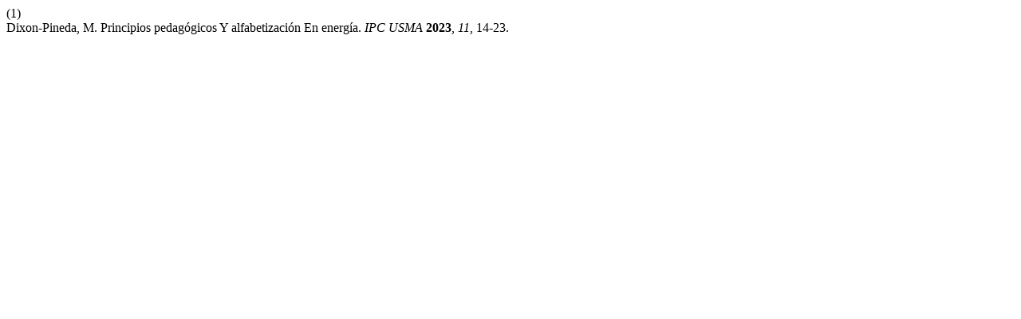

--- FILE ---
content_type: text/html; charset=UTF-8
request_url: https://revistas.usma.ac.pa/ojs/index.php/ipc/citationstylelanguage/get/acs-nano?submissionId=328&publicationId=264
body_size: 257
content:
<div class="csl-bib-body">
  <div class="csl-entry"><div class="csl-left-margin">(1)</div><div class="csl-right-inline">Dixon-Pineda, M. Principios pedagógicos Y alfabetización En energía. <i>IPC USMA</i> <b>2023</b>, <i>11</i>, 14-23.</div></div>
</div>